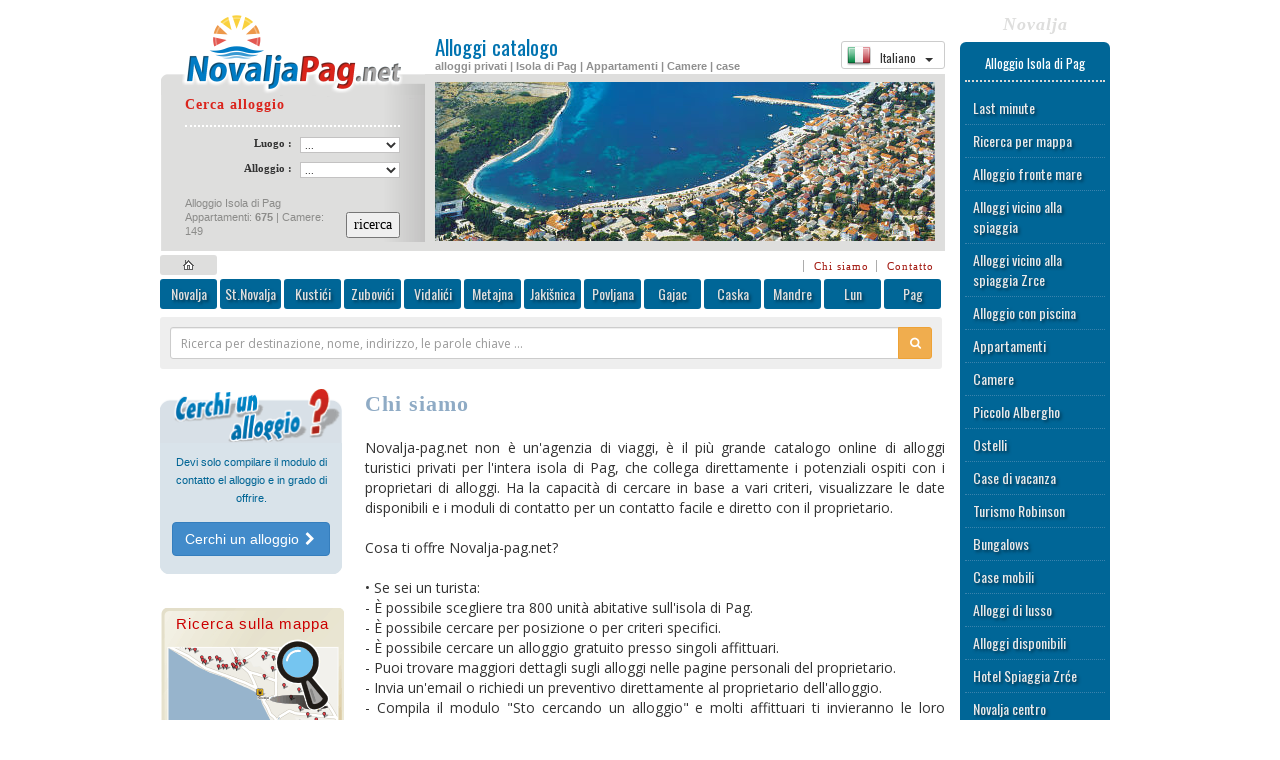

--- FILE ---
content_type: text/html
request_url: http://novalja-pag.net/it/chisiamo.html
body_size: 60207
content:
<!DOCTYPE html>
<html lang="it"><head>
<base href="http://novalja-pag.net">

<meta charset="Windows-1250">

<meta name="verify-v1" content="7odan6VPAJLGzZ6lOu4lVzUBdU1qcHSDQNEKgAUFjOg=" />

<link rel="apple-touch-icon-precomposed" href="http://novalja-pag.net/images/iconlogo1.png" />

<link rel="apple-touch-icon" sizes="57x57" href="http://novalja-pag.net/favicons/apple-touch-icon-57x57.png?v=m2PNzlb4g0">
<link rel="apple-touch-icon" sizes="60x60" href="http://novalja-pag.net/favicons/apple-touch-icon-60x60.png?v=m2PNzlb4g0">
<link rel="apple-touch-icon" sizes="72x72" href="http://novalja-pag.net/favicons/apple-touch-icon-72x72.png?v=m2PNzlb4g0">
<link rel="apple-touch-icon" sizes="76x76" href="http://novalja-pag.net/favicons/apple-touch-icon-76x76.png?v=m2PNzlb4g0">
<link rel="apple-touch-icon" sizes="114x114" href="http://novalja-pag.net/favicons/apple-touch-icon-114x114.png?v=m2PNzlb4g0">
<link rel="apple-touch-icon" sizes="120x120" href="http://novalja-pag.net/favicons/apple-touch-icon-120x120.png?v=m2PNzlb4g0">
<link rel="apple-touch-icon" sizes="144x144" href="http://novalja-pag.net/favicons/apple-touch-icon-144x144.png?v=m2PNzlb4g0">
<link rel="apple-touch-icon" sizes="152x152" href="http://novalja-pag.net/favicons/apple-touch-icon-152x152.png?v=m2PNzlb4g0">
<link rel="apple-touch-icon" sizes="180x180" href="http://novalja-pag.net/favicons/apple-touch-icon-180x180.png?v=m2PNzlb4g0">
<link rel="icon" type="image/png" href="http://novalja-pag.net/favicons/favicon-32x32.png?v=m2PNzlb4g0" sizes="32x32">
<link rel="icon" type="image/png" href="http://novalja-pag.net/favicons/favicon-194x194.png?v=m2PNzlb4g0" sizes="194x194">
<link rel="icon" type="image/png" href="http://novalja-pag.net/favicons/favicon-96x96.png?v=m2PNzlb4g0" sizes="96x96">
<link rel="icon" type="image/png" href="http://novalja-pag.net/favicons/android-chrome-192x192.png?v=m2PNzlb4g0" sizes="192x192">
<link rel="icon" type="image/png" href="http://novalja-pag.net/favicons/favicon-16x16.png?v=m2PNzlb4g0" sizes="16x16">
<link rel="manifest" href="http://novalja-pag.net/favicons/manifest.json?v=m2PNzlb4g0">
<link rel="shortcut icon" href="http://novalja-pag.net/favicons/favicon.ico?v=m2PNzlb4g0">
<meta name="msapplication-TileColor" content="#ffc40d">
<meta name="msapplication-TileImage" content="http://novalja-pag.net/favicons/mstile-144x144.png?v=m2PNzlb4g0">
<meta name="msapplication-config" content="http://novalja-pag.net/favicons/browserconfig.xml?v=m2PNzlb4g0">
<meta name="theme-color" content="#ffffff">




<meta property="og:image" content="http://novalja-pag.net/images/fblogo.jpg" />
<meta property="og:title" content="Accommodation Novalja, Zrce, Island Pag" />
<meta property="og:description" content="Direct booking with owners | Best prices | Hotels, apartments, villas, rooms" />
<meta property="og:url" content="http://novalja-pag.net/" />
<meta property="article:author" content="Accommodation Novalja"/>




<title>L offerta completa di alloggi privati sull isola di Pag | L offerta completa di alloggi privati sull isola di Pag</title>
<meta name="keywords" content=" Isola di Pag, Appartamenti, Isola di Pag, Hotel Isola di Pag,Isola di Pag  Pag, Apartments, Isola di Pag, Pag, pag, novalja, Croazia, alloggi privati, Novalja, Zrce, Spiaggia Zrce Isola di Pag, Metajna, Jakišnica, Zubovići, Povljana, Kustići, Vidalići, Lun, Zrce, zrce">
<meta name="description" lang="it" content="L offerta completa di alloggi privati sull isola di Pag | Il piu grande alloggi privati sull isola di Pag (camere e appartamenti, ville, pensioni, alberghi). Prenota direttamente con il proprietario della struttura.">
<meta name="robots" content="index,follow">
<meta name="Googlebot" content="all">

<script src="http://ajax.googleapis.com/ajax/libs/jquery/1/jquery.min.js"></script>

<link href="http://novalja-pag.net/js/fancybox/jquery.fancybox.min.css" rel="stylesheet">

<link href="http://novalja-pag.net/css/bootstrap.min.css" rel="stylesheet">

<link href="style.css" rel="stylesheet" type="text/css">

<link rel="stylesheet" href="http://novalja-pag.net/fonts/fontello/css/fontello.css"> <!-- extra icons font -->
<link rel="stylesheet" href="http://novalja-pag.net/fonts/font-awesome.css"> <!-- extra icons font -->

<script src="http://novalja-pag.net/js/lazysizes.min.js" ></script>


<script src="http://novalja-pag.net/js/fancybox/jquery.fancybox.min.js"></script>

<link href="http://fonts.googleapis.com/css?family=Oswald:400,300|Open+Sans|Berkshire+Swash&subset=latin,latin-ext" rel="stylesheet" >

<style>
.lazyload,
.lazyloading { opacity: 0; }
.lazyloaded { opacity: 1; transition: opacity 500ms; }
</style>



<script src="http://novalja-pag.net/js/datepicker/datepicker.min.js"></script>
<link href="http://novalja-pag.net/js/datepicker/datepicker.min.css" rel="stylesheet">
<script type="text/javascript">
$(document).ready(function() {
	$(".datepicker").datepicker({		
	autoClose: true,
    dateFormat: "dd.mm.yyyy",
    days: ["Sunday", "Monday", "Tuesday", "Wednesday", "Thursday", "Friday", "Saturday", "Sunday"],
    daysShort: ["Sun", "Mon", "Tue", "Wed", "Thu", "Fri", "Sat", "Sun"],
    daysMin: ["Do", "Lu", "Ma", "Me", "Gi", "Ve", "Sa"],
    months: ["Gennaio", "Febbraio", "Marzo", "Aprile", "Maggio", "Giugno", "Luglio", "Agosto", "Settembre", "Ottobre", "Novembre", "Dicembre"],
    monthsShort: ["Gen", "Feb", "Mar", "Apr", "Mag", "Giu", "Lug", "Ago", "Set", "Ott", "Nov", "Dic"],
    showMonthAfterYear: false,
    viewStart: 0,
    weekStart: 1 
	});	
	
	//$(function(){
    //$(".datepicker").datepicker();
    //$("#date1").on("change", function(){
    //$("#date2").datepicker('update',new Date(2017,1,14));
    //});	
	//});  
		 	
});
</script>


 
                
                <!--
                <script language="JavaScript" type="text/JavaScript">
				function Langchange_hr() { $.get("http://www.novalja-pag.net/langchange.php?lang=hr"); return true; }
				function Langchange_en() { $.get("http://www.novalja-pag.net/langchange.php?lang=en"); return true; }
				function Langchange_de() { $.get("http://www.novalja-pag.net/langchange.php?lang=de"); return true; }
				function Langchange_it() { $.get("http://www.novalja-pag.net/langchange.php?lang=it"); return true; }
				function Langchange_sl() { $.get("http://www.novalja-pag.net/langchange.php?lang=sl"); return true; }
				function Langchange_cz() { $.get("http://www.novalja-pag.net/langchange.php?lang=cz"); return true; }
				</script>            
				-->

<script src="https://www.google.com/recaptcha/api.js" async defer></script>



<script type="text/javascript">


// ======================================================== Fancybox config


	$(document).ready(function() {
	
	$("a[href$='.jpg'],a[href$='.jpeg'],a[href$='.png'],a[href$='.gif']").attr('data-fancybox', 'images');

	$("[data-fancybox]").fancybox({
		// Options will go here
	});

	});


// ====================================================== SlideToggle script


	$(document).ready(function() {
	$('a.slidetoggle').click(function(){ 	
							$(".content:visible").not($(this).parent("div").nextAll("div.content:first")).animate({ // Prvo gasi ostale osim odabranog
    						height:  'toggle', 
    						opacity: 'toggle' 
							}, 300); 							
							
	$(this).parent("div").nextAll("div.content:first").animate({ // Pali odabrani
    						height:  'toggle' 
							}, 300); 
	return false; }); 
	});	
			

// ====================================================== Loading on scroll script


		var loading = false;
		$(window).scroll(function(){
    	if(!loading && $(window).scrollTop() == $(document).height() - $(window).height() )    {
        loading = true;
		$('div#loadmoreajaxloader').show();
		var  formData = "lastid=" + $(".item:last").attr("id") + "&data=" + $("#postswrapper").attr("data") + "&keyword=" + $("#postswrapper").attr("keyword") + "&lang=it";
        $.ajax({
        url: "loadmore.php",
		type: "POST",
    	data : formData,
        success: function(html) {
            if(html) {
                $("#postswrapper").append(html);
                $('div#loadmoreajaxloader').hide();
				loading = false;
            }else            {
                $('div#loadmoreajaxloader').html(
				'');
            }
        }
      });
    }
  });
		
</script>



<style type="text/css">
.slidetoggle { cursor:pointer; display:inline-block; }

.fancybox-slide--iframe .fancybox-content {
	width  : 800px;
	height : 600px;
	max-width  : 80%;
	max-height : 80%;
	margin: 0;
}
</style>
<link href="css/effects_new.css" rel="stylesheet" >



<meta name="viewport" content="width=device-width, initial-scale=1.0, maximum-scale=1.0">

<style>

	a:hover a:active { text-decoration:none; }
 	#container 	{ width: 960px;  display: block;  margin-left: auto;  margin-right: auto; margin-top:15px  }
 	#header		{ width:785px; }
 	#leftcol		{ width:205px; }
 	#centarcol		{ width:580px; }
 	#rightcol		{ width:150px; margin-left:15px; margin-top:20px; }
 	#mobile		{ display:none; }

	.mytable td 	{ padding: 5px; }
	.mytable th 	{ padding: 5px; }
	.mytable table 	{ border-collapse: collapse; border-spacing: 0; }
	
	a.fbshare:hover {text-decoration:none;}  


@media (max-width: 600px) {	
		
	#container 	{ width: 600px; margin:0;  }
	
	#header, #leftcol, #centarcol, #rightcol, #footer { display:none; }	
	
	#mobile { display: block; }
	
	*{-webkit-box-sizing:border-box;-moz-box-sizing:border-box;box-sizing:border-box}
  	*:before,*:after{-webkit-box-sizing:border-box;-moz-box-sizing:border-box;box-sizing:border-box}	
	
	.botshadow {
  	background-color: #fff;
  	text-align: center;  
  	position: relative;  
  	overflow: hidden;
	}

	.botshadow:after {
	content: '';
	position: absolute;
	top: 0;
	left: 0;
	width: 100%;
	height: 100%;
	background-image: url(images/trans4.png);
	background-repeat: repeat-x;
	background-position: left bottom;
	overflow: hidden;
	}
	
	#mobile a:link,a:visited,a:hover,a:active {
    text-decoration: none;
	}
	
	.select-style {
    border: 1px solid #ccc;
    width: 160px;
    border-radius: 3px;
    overflow: hidden;
    background: #fafafa url("images/icon-select.png") no-repeat 90% 50%;
	padding:7px;
	font-family:'Open Sans', Verdana, Geneva, sans-serif;
	cursor: pointer;
	}

	.select-style select {
    padding: 5px 8px;
	margin-left:-7px;
    width: 100%;
    border: none;
    box-shadow: none;
    background: transparent;
    background-image: none;
    -webkit-appearance: none;
	}

	.select-style select:focus {
    outline: none;
	}	
	
	.inner-shadow3 {	
	-moz-box-shadow:    inset  0  8px 8px -8px #888, 
                        inset  0 -8px 8px -8px #888;
    -webkit-box-shadow: inset  0  8px 8px -8px #888, 
                        inset  0 -8px 8px -8px #888;
     box-shadow:        inset  0  8px 8px -8px #888, 
                        inset  0 -8px 8px -8px #888;	
	}

	.inner-shadow4 {	
	-moz-box-shadow:    inset  0  9px 9px -8px #444;                        
    -webkit-box-shadow: inset  0  9px 9px -8px #444;                         
     box-shadow:        inset  0  9px 9px -8px #444; 
    }	

	.iframe-rwd  {
	position: relative;
	padding-bottom: 150px;
	padding-top: 30px;
	height: 0;
	overflow: hidden;
	margin:16px;
	margin-left:0;
	margin-right:0;
	}
	
	.iframe-rwd iframe {
	position: absolute;
	top: 0;
	left: 0;
	width: 100%;
	height: 100%;
	}
	
	.imgsel {
		width:94%;
		height:auto;		
	}		
	}
	
@media (orientation: landscape) {
		
	.imgsel {
		width:276px;
		height:auto;		
	}		
	}
	
	.gallery-frame1 {
	display: block;
	margin-top: 0px;
	margin-right: 0px;
	margin-bottom: 0px;
	margin-left: 0px;
	padding-top: 0px;
	padding-right: 0px;
	padding-bottom: 10px;
	padding-left: 0px;
	border: 0px solid #D7E0B6;
	background-image: url(../images/trans2.png);
}
.gallery-frame2 {
	border: 0px solid #F3E2D6;
	background-image: url(../images/loading5.gif);
	background-position: center center;
	background-repeat: no-repeat;
	margin-top: 10px;
	margin-right: 0px;
	margin-bottom: 0px;
	margin-left: 0px;
	background-color: #FFF;
}
.gallery-frame3 {	
	cursor: pointer;
	border-top-width: 0px;
	border-right-width: 0px;
	border-bottom-width: 0px;
	border-left-width: 0px;
	border-top-style: solid;
	border-right-style: solid;
	border-bottom-style: solid;
	border-left-style: solid;
}
.gallery-link {	
border: 0px solid #FFF;
}

.gallery-tekst {
	font-family: Verdana, Geneva, sans-serif;
	font-size: 11px;
	color: #666;
	display: block;
	margin-top: 0px;
	margin-right: 11px;
	margin-bottom: 0px;
	margin-left: 11px;
	background-color: #E8E8E8;
}

.resp-sharing-button__link,
.resp-sharing-button__icon {
  display: inline-block
}

.resp-sharing-button__link { 
  color: #fff;
  margin: 0.4em
}

.resp-sharing-button {
	-webkit-border-radius: 1.1em;
    -moz-border-radius: 1.1em;
    border-radius: 1.1em;
	position:relative; 
  transition: 25ms ease-out;
  padding: 0.4em 0.62em;
  font-family: Helvetica Neue,Helvetica,Arial,sans-serif
}

.resp-sharing-button__icon svg {
  width: 1em;
  height: 1em;
  margin-right: 0.4em;
  vertical-align: top
}

.resp-sharing-button--small svg {
  margin: 0;
  vertical-align: middle
}

/* Non solid icons get a stroke */
.resp-sharing-button__icon {
  stroke: #fff;
  fill: none
}

/* Solid icons get a fill */
.resp-sharing-button__icon--solid,
.resp-sharing-button__icon--solidcircle {
  fill: #fff;
  stroke: none
}

.resp-sharing-button--twitter {
  background-color: #55acee
}

.resp-sharing-button--twitter:hover {
  background-color: #2795e9
}

.resp-sharing-button--facebook {
  background-color: #3b5998
}

.resp-sharing-button--facebook:hover {
  background-color: #2d4373  
}

.resp-sharing-button--google {
  background-color: #dd4b39
}

.resp-sharing-button--google:hover {
  background-color: #c23321
}

.resp-sharing-button--email {
  background-color: #777
}

.resp-sharing-button--email:hover {
  background-color: #5e5e5e
}

.resp-sharing-button--whatsapp {
  background-color: #25D366
}

.resp-sharing-button--whatsapp:hover {
  background-color: #1da851
}

.resp-sharing-button--viber {
	background-color: #7B519D
}

.resp-sharing-button--viber:hover {
	background-color: #583971
}

.resp-sharing-button--facebook {
  background-color: #3b5998;
  border-color: #3b5998;  
}

.resp-sharing-button--facebook:hover,
.resp-sharing-button--facebook:active {
	background-color: #2d4373;
	border-color: #2d4373;
	color: #fff;   
}

.resp-sharing-button--twitter {
  background-color: #55acee;
  border-color: #55acee;
}

.resp-sharing-button--twitter:hover,
.resp-sharing-button--twitter:active {
  background-color: #2795e9;
  border-color: #2795e9;
  color: #fff; 
}

.resp-sharing-button--google {
  background-color: #dd4b39;
  border-color: #dd4b39;
}

.resp-sharing-button--google:hover,
.resp-sharing-button--google:active {
  background-color: #c23321;
  border-color: #c23321;
  color: #fff; 
}

.resp-sharing-button--email {
  background-color: #777777;
  border-color: #777777;
}

.resp-sharing-button--email:hover,
.resp-sharing-button--email:active {
  background-color: #5e5e5e;
  border-color: #5e5e5e;
  color: #fff; 
}

.sharing-nr {
	font-size: 11px;
	display: inline-block;
	position: relative;
	background-color: #FC0;
	color: #333;
	-webkit-border-radius: 1em;
	-moz-border-radius: 1em;
	border-radius: 1em;
	position: absolute;
	bottom: -4px;
	line-height: 15px;
	font-weight: bold;
	padding-top: 2px;
	padding-right: 4px;
	padding-bottom: 2px;
	padding-left: 4px;
	left: 60%;
	min-width:11px;
	text-align:center;
}

.loading2 {
	background-image: url(../images/loading5.gif);
	background-repeat: no-repeat;
	background-position: center 20%;
}

</style>

<style type="text/css">
	
	#loader-wrapper {
    position: fixed;
    top: 0;
    left: 0;
    width: 100%;
    height: 100%;
    z-index: 1000;
	display:none;	
	background: rgba(0,0,0,0.5);
	
	}
	#loader {
    display: block;
    position: relative;
    left: 50%;
    top: 50%;
    width: 150px;
    height: 150px;
    margin: -75px 0 0 -75px;
    border-radius: 50%;
    border: 3px solid transparent;
    border-top-color: #3498db;

    -webkit-animation: spin 2s linear infinite; /* Chrome, Opera 15+, Safari 5+ */
    animation: spin 2s linear infinite; /* Chrome, Firefox 16+, IE 10+, Opera */
	}

    #loader:before {
        content: "";
        position: absolute;
        top: 5px;
        left: 5px;
        right: 5px;
        bottom: 5px;
        border-radius: 50%;
        border: 3px solid transparent;
        border-top-color: #e74c3c;

        -webkit-animation: spin 3s linear infinite; /* Chrome, Opera 15+, Safari 5+ */
        animation: spin 3s linear infinite; /* Chrome, Firefox 16+, IE 10+, Opera */
    }

    #loader:after {
        content: "";
        position: absolute;
        top: 15px;
        left: 15px;
        right: 15px;
        bottom: 15px;
        border-radius: 50%;
        border: 3px solid transparent;
        border-top-color: #f9c922;

        -webkit-animation: spin 1.5s linear infinite; /* Chrome, Opera 15+, Safari 5+ */
          animation: spin 1.5s linear infinite; /* Chrome, Firefox 16+, IE 10+, Opera */
    }

    @-webkit-keyframes spin {
        0%   { 
            -webkit-transform: rotate(0deg);  /* Chrome, Opera 15+, Safari 3.1+ */
            -ms-transform: rotate(0deg);  /* IE 9 */
            transform: rotate(0deg);  /* Firefox 16+, IE 10+, Opera */
        }
        100% {
            -webkit-transform: rotate(360deg);  /* Chrome, Opera 15+, Safari 3.1+ */
            -ms-transform: rotate(360deg);  /* IE 9 */
            transform: rotate(360deg);  /* Firefox 16+, IE 10+, Opera */
        }
    }
    @keyframes spin {
        0%   { 
            -webkit-transform: rotate(0deg);  /* Chrome, Opera 15+, Safari 3.1+ */
            -ms-transform: rotate(0deg);  /* IE 9 */
            transform: rotate(0deg);  /* Firefox 16+, IE 10+, Opera */
        }
        100% {
            -webkit-transform: rotate(360deg);  /* Chrome, Opera 15+, Safari 3.1+ */
            -ms-transform: rotate(360deg);  /* IE 9 */
            transform: rotate(360deg);  /* Firefox 16+, IE 10+, Opera */
        }
    }
	</style>
    
    
    <!--  Spiner animation    -->
        
	<script type="text/javascript">
   	$(document).ready(function(){ 
 	$(".spin").click(function() { 
    $("#loader-wrapper").fadeIn("slow");
	}); });   
	</script>
    
    <!--  Google analitycs    -->
    
	<script>
  	(function(i,s,o,g,r,a,m){i['GoogleAnalyticsObject']=r;i[r]=i[r]||function(){
  	(i[r].q=i[r].q||[]).push(arguments)},i[r].l=1*new Date();a=s.createElement(o),
  	m=s.getElementsByTagName(o)[0];a.async=1;a.src=g;m.parentNode.insertBefore(a,m)
  	})(window,document,'script','//www.google-analytics.com/analytics.js','ga');  
  	ga('create', 'UA-1153749-1', 'auto');
  	ga('send', 'pageview');  
	</script>

	<!-- Google tag (gtag.js) -->
	<script async src="https://www.googletagmanager.com/gtag/js?id=G-TJHPX1C126"></script>
	<script>
  	window.dataLayer = window.dataLayer || [];
  	function gtag(){dataLayer.push(arguments);}
  	gtag('js', new Date());
  	gtag('config', 'G-TJHPX1C126');
	</script>
    
    <!--  Dodosmail check if JS enabled    -->
    
    <script type="text/javascript"> document.cookie = 'jstest=true'; </script>

</head>
<body>

<a rel="nofollow" style="display:none;" href="https://www.novalja-pag.net/blackhole/">Do NOT follow this link or you will be banned from the site!</a>

<div id="container">
 
			<div id="loader-wrapper">
			<div id="loader"></div>
			</div>

<div id="header" class="left">



<table width="738" border="0" align="center" cellpadding="0" cellspacing="0"><tr>
        <td width="265" height="80"><a href="it/index.html"><img src="images/logo.novalja-pag.net.png" alt="L offerta completa di alloggi privati sull isola di Pag" width="264" height="80" vspace="0" border="0"></a></td>
        <td width="10" rowspan="2" background="bg3.gif"><img src="magic-dot.gif" width="10" height="10" alt="L offerta completa di alloggi privati sull isola di Pag"></td>
        <td width="509" rowspan="2" valign="top" background="bg3.gif"><table width="100%" height="60"  border="0" cellpadding="0" cellspacing="0"><tr><td width="510" valign="top">              
              <img src="magic-dot.gif" width="510" height="5"><br>              
              <table width="100%"  border="0" cellspacing="0" cellpadding="0">
              <tr>
                <td width="75%" valign="top"><h1 class="tekst1" style="padding-bottom:3px">Alloggi catalogo</h1>
                <h2 class="tekst2" style="padding-top:0px"> alloggi privati | Isola di Pag | Appartamenti | Camere | case <img src="magic-dot.gif" width="10" height="15"></h2></td>
                
                <td width="25%" height="40" align="right" valign="">
                
  <div class="btn-group dropdown" align="left">
  <button type="button" class="btn btn-default dropdown-toggle btn-xs" style=" font-family: Oswald, Arial, Helvetica, sans-serif" data-toggle="dropdown">
  <span><img src="images/flags/it1.png" width="24" height="24" style="vertical-align:bottom"> &nbsp; Italiano</span> &nbsp; <span class="caret"></span> &nbsp;
  </button>
  <ul class="dropdown-menu" role="menu" style=" font-family: Oswald, Arial, Helvetica, sans-serif; font-size:12px; ">
    <li><a href="/hr/index.html" class="spin" > <!-- onclick="return Langchange_hr();"-->
    <img src="images/flags/hr1.png" width="24" height="24" style=" margin-right:15px;">Hrvatski</a></li>
    <li><a href="/en/index.html" class="spin" >
    <img src="images/flags/en1.png" width="24" height="24" style=" margin-right:15px;">English</a></li>
    <li><a href="/de/index.html" class="spin" >
    <img src="images/flags/de1.png" width="24" height="24" style=" margin-right:15px;">Deutsch</a></li>
    <li><a href="/it/index.html" class="spin" >
    <img src="images/flags/it1.png" width="24" height="24" style=" margin-right:15px;">Italiano</a></li>
    <li><a href="/sl/index.html" class="spin" >
    <img src="images/flags/sl1.png" width="24" height="24" style=" margin-right:15px;">Slovenščina</a></li>  
    <li><a href="/cz/index.html" class="spin" >
    <img src="images/flags/cz1.png" width="24" height="24" style=" margin-right:15px;">Čeština</a></li>    
  </ul>
  </div>
                
                
                </td>
              </tr></table></td></tr></table><img src="pic2.jpg" alt="L offerta completa di alloggi privati sull isola di Pag"  width="500" height="159" vspace="7"></td></tr><tr><td width="265" height="156" valign="top" background="bg1.gif">
          <table width="90%" height="156"  border="0" align="center" cellpadding="0" cellspacing="0">
          <tr><td valign="top"><form method="POST" action="http://novalja-pag.net/it/index.html" enctype="multipart/form-data" style="display:inline"><table width="91%"  border="0" align="center" cellpadding="0" cellspacing="0">
                               <tr>
                                 <td height="29" valign="top" class="tekst4">
                                   <div align="left"><span class="tekst5">Cerca alloggio</span> <img src="magic-dot.gif" width="14" height="21">
                                   <img src="magic-dot.gif" width="100%" height="1" vspace="5" class="dotedline5"></div>
                                 </td>
                               </tr>
                    </table>
                             <table width="91%"  border="0" align="center" cellpadding="0" cellspacing="0">
                                <tr>
                                  <td width="54%" class="tekst4"><div align="right">Luogo :<img src="magic-dot.gif" width="8" height="25" align="absmiddle"> </div></td>
                                  <td width="46%">
                                    <div align="right">
                                        <select name="mjesto" size="1" class="form1">
                                          <option value="Svejedno">...</option>
                                          <option>Novalja</option>
                                          <option>Stara Novalja</option>
                                          <option>Metajna</option>
                                          <option value="Kustici" >Kustići</option>
                                          <option value="Vidalici">Vidalići</option>
                                          <option value="Zubovici" >Zubovići</option>
                                          <option value="Jakisnica" >Jakišnica</option>
										  <option value="Potocnica" >Potočnica</option>
                                          <option>Povljana</option>
                                          <option>Pag</option>
                                          <option>Mandre</option>
                                          <option>Gajac</option>
                                          <option>Caska</option>
										  <option>Lun</option>
                                           
                                        </select>
                                    </div></td>
                                </tr>
                    </table>
                             <table width="91%"  border="0" align="center" cellpadding="0" cellspacing="0">
                               <tr>
                                 <td width="54%" class="tekst4"><div align="right">Alloggio :<img src="magic-dot.gif" width="8" height="25" align="absmiddle"> </div></td>
                                 <td width="46%">
								   <div align="right">
								     <input type="hidden" name="lang" value="it" >
                                       <select name="tip" size="1" class="form1">
                                           <option value="Svejedno">...</option>
                                           <option value="Apartmani">Appartamenti</option>
                                           <option value="Sobe">Camere</option>
										   <option value="Obiteljski hotel">Piccolo Albergho</option>
                                     </select>
                                 </div></td></tr>
                    </table>
                             <div align="right">
                               <table width="91%"  border="0" align="center" cellpadding="0" cellspacing="0">
                                 <tr>
                                   <td width="71%" height="40" valign="bottom" class="tekst4"> <div align="left" class="tekst6"><br>
                                   Alloggio Isola di Pag<br> 
                                   Appartamenti: <strong>675</strong> | Camere: 149 <strong> </strong></div></td><td width="29%" valign="bottom">                                     <div align="right">
                                     <input  name="traziform" type="submit" class="textform spin"  value="ricerca">
                                   </div></td>
                                 </tr>
                               </table>
                    </div>
			</form>
			
			</td>
          </tr>
        </table></td>
      </tr>
    </table>
    <div class="" align="right" style="margin-top:4px; margin-bottom:4px; padding-right:8px;">
    <a href="/it/index.html" title="Home |  Novalja" class="mainmenuhome rounded3 spin"></a>
	  	  <a href="/it/chisiamo.html" class="smallmenu">Chi siamo</a>
	  <a href="/it/contatto.html" class="smallmenu">Contatto</a>
	  </div>	       
      
	  <div class="mainmenu rounded3">	  
	  <a href="/it/novalja.html" title="Appartamenti Novalja" class="mainmenulink rounded3 mainmenu-shadow spin">Novalja</a>
	  <a href="/it/staranovalja.html" title="Appartamenti Stara Novalja" class="mainmenulink rounded3 mainmenu-shadow spin" style="width:61px">St.Novalja</a>
	  <a href="/it/kustici.html" title="Appartamenti Kustići" class="mainmenulink rounded3 mainmenu-shadow spin">Kustići</a>
	  <a href="/it/zubovici.html" title="Appartamenti Zubovići" class="mainmenulink rounded3 mainmenu-shadow spin">Zubovići</a>
	  <a href="/it/vidalici.html" title="Appartamenti Vidalići" class="mainmenulink rounded3 mainmenu-shadow spin">Vidalići</a>
	  <a href="/it/metajna.html" title="Appartamenti Metajna" class="mainmenulink rounded3 mainmenu-shadow spin">Metajna</a>
	  <a href="/it/jakisnica.html" title="Appartamenti Jakišnica" class="mainmenulink rounded3 mainmenu-shadow spin">Jakišnica</a>
	  <a href="/it/povljana.html" title="Appartamenti Povljana"class="mainmenulink rounded3 mainmenu-shadow spin">Povljana</a>	  
	  <a href="/it/gajac.html" title="Appartamenti Gajac" class="mainmenulink rounded3 mainmenu-shadow spin">Gajac</a>
	  <a href="/it/caska.html" title="Appartamenti Caska" class="mainmenulink rounded3 mainmenu-shadow spin">Caska</a>
	  <a href="/it/mandre.html" title="Appartamenti Mandre" class="mainmenulink rounded3 mainmenu-shadow spin">Mandre</a>
	  <a href="/it/lun.html" title="Appartamenti Lun" class="mainmenulink rounded3 mainmenu-shadow spin">Lun</a>
      <a href="/it/pag.html" title="Appartamenti Pag" class="mainmenulink rounded3 mainmenu-shadow spin" style="margin-right:0">Pag</a>      
	  <div class="clear"></div>  
      
   
   </div>
   
   <div class="block rounded3" style="background-color:#eee; padding:10px; font-family:Open Sans; color: #fff; margin-top:8px; margin-bottom:0px; margin-right:3px;">
    <form  role="search" style="padding:0px" action="http://novalja-pag.net/it/index.html" method="POST" name="pretraga1" id="pretraga1" >    
        <div class="input-group input-group-sm" >
          <input name="pretraga" type="text" class="form-control" style="font-family:Open Sans; padding:0; padding-left:10px; height:30px" placeholder="Ricerca per destinazione, nome, indirizzo, le parole chiave ..." value="">
          <span class="input-group-btn"><button type="submit" class="btn btn-warning" id="Pretraga" style="height:32px"><i class="fa fa-search"></i></button></span>          
        </div> 
      <input name="lang" type="hidden" value="it" >                
   </form>
   </div>
	   
<br>









<div id="leftcol" class="left">

		 
              <img src="trazim-it.gif" alt="alloggi privati Isola di Pag" width="182" >
              <div align="center" style="background-color:#D9E3EA; width:162px; padding:10px; margin:0;"> 
              <p class="tekst7" style="height:auto; display:block">Devi solo compilare il modulo di contatto el alloggio e in grado di offrire.</p>
              <a href="/it/form1.html" class="btn btn-primary spin" style="margin-top:15px; white-space: normal; max-width:135px; ">Cerchi un alloggio <i class="fa fa-chevron-right"></i></a>              
              <br>               
              </div>
              <img src="down.gif" width="182" height="8" style="display:block;">                               
                    
              <br>
              <table width="184" border="0" cellpadding="0" cellspacing="8" class="mapatrazi"  style="border-collapse: separate; border-spacing: 8px; ">
                <tr>
                  <td height="158" align="center" valign="top" style="padding-top:10px">Ricerca sulla mappa<br>
                  <a href="/it/mappa/index.html" class="spin"><img src="magic-dot.gif" alt='Ricerca per mappa - Isola di Pag' width="166" height="120" border="0"></a></td>
                </tr>
              </table>
              <br>
              <a href="http://www.map.novalja.info" target="_blank">
              <img src="images/touristmap.gif" alt="Interactive tourist map" width="182" height="65" border="0"><br>
              </a>
              <br>
              
              <table width="182" border="0" cellpadding="5" cellspacing="0">
                <tr>
                  <td height="28" align="center" valign="middle" class="tekstnaslovm"><div align="center">Isola di Pag</div></td>
                </tr>
                <tr>
                  <td align="center" valign="top"><table width="100%" height="64"  border="0" cellpadding="0" cellspacing="5" style="border-collapse: separate; border-spacing: 5px;">
                      <tr>
                        <td height="22" valign="top" class="dotedline2">
						  <div align="left">
						  <a href="/it/novalja.html" title="Novalja Appartamenti" class="dest1 spin" ><strong>Novalja</strong> (73/443)</a>       
					      </div></td>
                      </tr>
                      <tr>
                        <td height="22" valign="top" class="dotedline2"><div align="left"><a href="/it/staranovalja.html" title=" Stara Novalja Appartamenti" class="dest1 spin" ><strong>St. Novalja</strong> (19/72)</a> </div></td>
                      </tr>
                      <tr>
                        <td height="22" valign="top" class="dotedline2"><div align="left"><a href="/it/kustici.html"  title=" Kustići Appartamenti" class="dest1 spin" ><strong>Kustići</strong> (9/)</a> </div></td>
                      </tr>
                      <tr>
                        <td height="22" valign="top" class="dotedline2"><div align="left"><a href="/it/zubovici.html"  title=" Zubovići Appartamenti" class="dest1 spin" ><strong>Zubovići</strong> (8/74)</a> </div></td>
                      </tr>
                      <tr>
                        <td height="22" valign="top" class="dotedline2"><div align="left"><a href="/it/vidalici.html" title=" Vidalići Appartamenti" class="dest1 spin" ><strong>Vidalići</strong> (7/47)</a> </div></td>
                      </tr>
                      <tr>
                        <td height="22" valign="top" class="dotedline2"><div align="left"><a href="/it/metajna.html"title=" Metajna Appartamenti" class="dest1 spin" ><strong>Metajna</strong> (5/30)</a> </div></td>
                      </tr>
                      <tr>
                        <td height="22" valign="top" class="dotedline2"><div align="left"><a href="/it/jakisnica.html" title=" Jakišnica Appartamenti" class="dest1 spin" ><strong>Jakišnica</strong> (5/30)</a> </div></td>
                      </tr>
					  <tr>
                        <td height="22" valign="top" class="dotedline2"><div align="left"><a href="/it/potocnica.html" title=" Potočnica Appartamenti" class="dest1 spin" ><strong>Potočnica</strong> (/)</a> </div></td>
                      </tr>
                      <tr>
                        <td height="22" valign="top" class="dotedline2"><div align="left"><a href="/it/povljana.html" title=" Povljana Appartamenti" class="dest1 spin" ><strong>Povljana</strong> (/)</a> </div></td>
                      </tr>
                      <tr>
                        <td height="22" valign="top" class="dotedline2"><div align="left"><a href="/it/pag.html" title=" Pag Appartamenti" class="dest1 spin" ><strong>Pag</strong> (/)</a> </div></td>
                      </tr>
                      <tr>
                        <td height="22" valign="top" class="dotedline2"><div align="left"><a href="/it/gajac.html" title=" Gajac Appartamenti" class="dest1 spin" ><strong>Gajac</strong> (2/15)</a> </div></td>
                      </tr>
                      <tr>
                        <td height="22" valign="top" class="dotedline2"><div align="left"><a href="/it/caska.html" title=" Caska Appartamenti" class="dest1 spin" ><strong>Caska</strong> (3/24)</a> </div></td>
                      </tr>
                      <tr>
                        <td height="22" valign="top" class="dotedline2"><div align="left"><a href="/it/mandre.html" title=" Mandre Appartamenti" class="dest1 spin" ><strong>Mandre</strong> (1/3) </a> </div></td>
                      </tr>
                      <tr>
                        <td height="22" valign="top" class="dotedline2"><div align="left"><a href="/it/lun.html" title=" Lun Appartamenti" class="dest1 spin" ><strong>Lun</strong> (9/30) </a> </div></td>
                      </tr>                      
                  </table></td>
                </tr>
              </table>
			  

			  
</div>








<div id="centarcol" class="left">

		





		  
		  	
	<table width="580" height="116"  border="0" cellpadding="0" cellspacing="10">
                <tr>
                  <td height="0" valign="top"><div align="left"></div>                    
                  <div align="left">
                    <p class="tekstnaslovm">Chi siamo</p><br>
                    <p align="justify">Novalja-pag.net non &#232; un'agenzia di viaggi, &#232; il pi&#249; grande catalogo online di alloggi turistici privati &#8203;&#8203;per l'intera isola di Pag, che collega direttamente i potenziali ospiti con i proprietari di alloggi. Ha la capacit&#224; di cercare in base a vari criteri, visualizzare le date disponibili e i moduli di contatto per un contatto facile e diretto con il proprietario.<br><br>Cosa ti offre Novalja-pag.net?<br><br>• Se sei un turista:<br>- &#200; possibile scegliere tra 800 unit&#224; abitative sull'isola di Pag.<br>- &#200; possibile cercare per posizione o per criteri specifici.<br>- &#200; possibile cercare un alloggio gratuito presso singoli affittuari.<br>- Puoi trovare maggiori dettagli sugli alloggi nelle pagine personali del proprietario.<br>- Invia un'email o richiedi un preventivo direttamente al proprietario dell'alloggio.<br>- Compila il modulo "Sto cercando un alloggio" e molti affittuari ti invieranno le loro offerte.<br><br>• Se sei un affittuario:<br>Gli affittuari possono pubblicizzare il proprio alloggio, comprese foto, informazioni dettagliate sull'alloggio, informazioni di contatto, disponibilit&#224; e le proprie pagine utente con funzionalit&#224; aggiuntive. I turisti potranno contattarti direttamente via e-mail o attraverso pagine personali ben progettate.</p><br><br>
					
					<a href="/it/contatto.html" class="link1">Contatto</a> 
					<a href="/it/linkexchange.html" class="link1">Scambio Link</a>
					<a href="/it/linkpartner.html" class="link1">Link Partner</a><br>			
					
                  </div></td>
              </tr></table>	
	
			
			


	</div>
    
  <div class="clear"></div> 
    
</div>







<div id="rightcol" class="left" style="margin-top:0" >

			<div align="center" style="margin-bottom:8px">
			<h1 class="tekst1-1">Novalja</h1>
			</div>
        	
        
        
      			<div style="background-color: #006697; padding: 5px; margin-bottom: 10px; color: #FFF; padding-bottom:10px; padding-top:12px" class="rounded6" align="center">             			
						<div class="tekstnaslovd" style="margin-bottom:10px; color:white">Alloggio Isola di Pag</div>        
          				<div align="left">    
                        <a href="/it/last_minute.html" class="linkmenu mainmenu-shadow fader spin">Last minute</a>
						<a href="/it/mappa/index.html" class="linkmenu mainmenu-shadow fader spin">Ricerca per mappa</a>
                        <a href="/it/1/alloggio_fronte_mare.html" class="linkmenu mainmenu-shadow fader spin">Alloggio fronte mare</a>					 
						<a href="/it/4/alloggi_vicino_alla_spiaggia.html" class="linkmenu mainmenu-shadow fader spin">Alloggi vicino alla spiaggia</a>
						<a href="/it/2/alloggi_vicino_alla_spiaggia_zrce.html" class="linkmenu mainmenu-shadow fader spin">Alloggi vicino alla spiaggia Zrce</a>
						<a href="/it/10/alloggio_con_piscina.html" class="linkmenu mainmenu-shadow fader spin">Alloggio con piscina</a>
						<a href="/it/7/appartamenti.html" class="linkmenu mainmenu-shadow fader spin">Appartamenti</a>
						<a href="/it/8/camere.html" class="linkmenu mainmenu-shadow fader spin">Camere</a>
                        <a href="/it/6/piccolo_albergho.html" class="linkmenu mainmenu-shadow fader spin">Piccolo Albergho</a>
						<a href="/it/11/ostelli.html" class="linkmenu mainmenu-shadow fader spin">Ostelli</a>
						<a href="/it/9/case_di_vacanza.html" class="linkmenu mainmenu-shadow fader spin">Case di vacanza</a>
                        <a href="/it/17/turismo_robinson.html" class="linkmenu mainmenu-shadow fader spin">Turismo Robinson</a>
                        <a href="/it/14/bungalows.html" class="linkmenu mainmenu-shadow fader spin">Bungalows</a>
                        <a href="/it/18/case_mobili.html" class="linkmenu mainmenu-shadow fader spin">Case mobili</a>
						<a href="/it/3/alloggi_di_lusso.html" class="linkmenu mainmenu-shadow fader spin">Alloggi di lusso</a>
						<a href="/it/5/alloggi_disponibili.html" class="linkmenu mainmenu-shadow fader spin">Alloggi disponibili</a>	
                        <a href="/it/12/hotel_spiaggia_zrce.html" class="linkmenu mainmenu-shadow fader spin">Hotel Spiaggia Zrće</a>
                        <a href="/it/16/novalja_centro.html" class="linkmenu mainmenu-shadow fader spin">Novalja centro</a>
                        <a href="/it/13/nuova_offerta.html" class="linkmenu mainmenu-shadow fader spin">nuova offerta</a>						
						</div>						
				</div>        
        
        
        
      			<div style="background-color:#F0F0F0; padding:2px; padding-top:8px; padding-bottom:10px; margin-bottom:10px" class="rounded6" align="center">             			
				  <div class="tekstnaslovd" style="margin-bottom:10px;margin-left:10px;margin-right:10px">Le condizioni temporali</div>  			     
			  
              <table width="130"  border="0" align="center" cellpadding="0" cellspacing="0">
                <tr class="greyline">
                  <td width="36%" height="20" class="greyline"><div align="left" class="tekstvrijeme">vento</div></td>
                  <td width="64%" height="20" class="greyline"><div align="right" class="tekstvrijeme"><img src="smjer_E.gif" hspace="2" align="absmiddle">
                          E                          7.5        m/s</div></td>
                </tr>
                <tr class="greyline">
                  <td width="36%" height="20" class="greyline"><div align="left" class="tekstvrijeme">Aria</div></td>
                  <td width="64%" height="20" class="greyline"><div align="right" class="tekstvrijeme">
                      8&deg;C </div></td>
                </tr>
                <tr class="greyline">
                  <td width="36%" height="20" class="greyline"><div align="left" class="tekstvrijeme">Mare</div></td>
                  <td width="64%" height="20" class="greyline"><div align="right"><span class="tekstvrijeme">
                      12&deg;C </span></div></td>
                </tr>
                <tr class="greyline">
                  <td width="36%" height="20" class="greyline"><div align="left" class="tekstvrijeme">Pressione</div></td>
                  <td width="64%" height="20" class="greyline"><div align="right" class="tekstvrijeme">
                      1025        hPa </div></td>
                </tr>
                <tr class="greyline">
                  <td width="50%" height="20"class="greyline"><div align="left" class="tekstvrijeme">umiditá </div></td>
                  <td width="50%" height="20"class="greyline"><div align="right" class="tekstvrijeme">
                     64        % </div></td>
                </tr>
                <tr class="greyline">
                  <td width="36%" height="20" class="greyline"><div align="left" class="tekstvrijeme">Fenomeni</div></td>
                  <td width="64%" height="20" class="greyline"><div align="right" class="tekstvrijeme">
                      nema                  </div></td>
                </tr>
                <tr class="greyline">
                  <td height="20" colspan="2"><table width="130"  border="0" cellspacing="0" cellpadding="0">
                      <tr>
                        <td width="75%"><div align="left" class="tekstvrijeme">
                         Umjereno oblačno                        </div></td>
                        <td width="25%"><div align="right"><img src="http://www.novalja.info/w_ikone/2.gif" hspace="2" align="absmiddle" style="margin-bottom:7px"></div></td>
                      </tr>
                  </table></td>
                </tr>
              </table>			  
			  </div>
		
        		
       		 <div style="background-color:#F0F0F0; padding:10px; margin-bottom:10px" class="rounded6" align="center">             			
				
				<div class="tekstnaslovd" style="margin-bottom:10px">Partners</div>
                
                <div align="center">
				
                              
               <a href="https://www.pagferry.com" target="_blank" class="fade2">
			   <img src="images/pagferrylogo.png" alt="Trajekti Prizna Žigljen servisne informacije" title="Trajekti Prizna Žigljen servisne informacije" style="width:124px;height:auto;" border="0"></a>
			   
			   <a href="http://www.novalja.info/" target="_blank" class="fade2">
			   <img src="novaljainfo.gif" alt="Turistički portal Novalje" width="124" height="116" border="0"></a>
			   
               <div class="dotedline" style="margin-bottom:8px; margin-top:8px"></div>
               
               		  
               
			   <a href="http://www.booking.com/city/hr/novalja.html?aid=1131364" target="_blank" class="fade2" rel="nofollow"">
			   <img src="images/booking_banner3.png" alt="Transfers Novalja" width="128" height="62" ></a><br>			   
			   <div class="dotedline" style="margin-bottom:8px; margin-top:8px"></div> 
			                  
               
               
               <span class="tekstnaslovd"><a href="http://novalja-pag.net/hr/kontakt.html" class="tekst6link">vaša reklama ovdje ...</a></span>
			   </div></div>
			   
			
			
			
			
			 
        
						
		<div style="background-color:#F0F0F0; padding:10px; margin-bottom:10px" class="rounded6" align="center">             			
		<div class="tekstnaslovd" style="margin-bottom:10px">Link utili</div>                        
		<div align="left">
        <a href="https://www.pagferry.com" target="_blank" class="link1">Traghetto Prizna Žigljen</a>
		<a href="http://www.map.novalja.info/" target="_blank" class="link1" style="" >Tourist map</a>
		<a href="http://www.livecam.novalja.info" target="_blank" class="link1">Live camera Novalja</a>
		<a href="http://www.novalja.info/" target="_blank" class="link1">Novalja</a>		
		<a href="http://www.novalja.info/infocentar.shtml" target="_blank" class="link1">Novalja tempo</a>
		<a href="http://www.novalja.info/plaze-hr.shtml" target="_blank" class="link1">Spiagge - Novalja </a>
		<a href="http://www.novalja.info/prometna-povezanost.shtml" target="_blank" class="link1">Collegamenti stradali </a>
		<a href="http://www.linkovi.net/novalja.html" target="_blank" class="link1">Linkovi Novalja </a>
		<a href="http://www.pag-apartments.info/it/index.php" target="_blank" class="link1">Appartamenti Isola di Pag </a>
		<a href="http://www.telimenik.novalja.info/" target="_blank" class="link1">Elenco telefonico</a>
		<a href="http://www.imenik.novalja.info/" target="_blank" class="link1">Business Directory</a>
		<a href="http://www.taxi.novalja.info/" target="_blank" class="link1">Taxi Novalja</a>
		</div>
		</div>
		
		<!--  
       <div style="background-color:#F0F0F0; padding:10px;" class="rounded6 tekst2" align="left">  
       &nbsp;Online users: &nbsp;7       </div>
		-->
</div>


<div class="clear"></div>


</div>
        
<div id="footer">  
      
<br>       
<table  border="0" align="center" cellpadding="0" cellspacing="10">
  <tr>
    <td width="785" height="20" valign="middle" nowrap bgcolor="#EBEBEB">      
	<div align="left" class="tekst6">    
	&nbsp;&nbsp;<strong>&nbsp;2002 - 2026 © Novalja-pag.net</strong>&nbsp;
	|&nbsp; <a href="/it/uvjeti.html" class="tekst6link">Uvjeti korištenja</a>&nbsp;   
	|&nbsp; <a href="/it/contatto.html" class="tekst6link">Kontakt</a>&nbsp; 
	|&nbsp;&nbsp;<a href="/it/linkpartner.html" class="tekst6link">Link partner </a> &nbsp;
	|&nbsp; <a href="/hr/index.html" class="tekst6link">HR</a>&nbsp; 
	|&nbsp; <a href="/en/index.html" class="tekst6link">EN</a>  
	|&nbsp; <a href="/de/index.html" class="tekst6link">DE</a>  
	|&nbsp; <a href="/it/index.html" class="tekst6link">IT</a>
	<img src="magic-dot.gif" width="5" height="10" align="absmiddle">
	<strong>CMS </strong>and programming 
	<a href="http://www.ds-novalja.com/" target="_blank" class="tekst6link">DS Novalja</a>
    </div></td>
    <td width="150" valign="middle" bgcolor="#C6D5DF"><a href="?viewchange=2">.</a><img src="magic-dot.gif" width="79" height="15" hspace="0"><a href="http://www.ds-novalja.com/" target="_blank"><img src="dizajn-studio.gif" alt="Dizajn studio Novalja" width="53" height="17" hspace="4" vspace="4" border="0" align="absmiddle"></a></td>
  </tr>
</table>
 <table width="950"  border="0" align="center" cellpadding="0" cellspacing="0"><tr>
    <td height="20" valign="middle" nowrap><div align="center" class="tekst6">
    <a href="http://novalja-pag.net"  title="Novalja" class="tekst6link">Novalja</a> &nbsp;|&nbsp;
      <a href="http://www.novalja-pag.net/"  title="Novalja" target="_blank" class="tekst6link">Novalja</a> &nbsp;|&nbsp; 
	  <a href="http://www.novalja-pag.net/"  title="Otok Pag" target="_blank" class="tekst6link">Otok Pag</a> &nbsp;|&nbsp; 
	  <a href="http://www.novalja-pag.net/it/novalja.html"  title="Novalja appartamenti" target="_blank" class="tekst6link">Novalja appartamenti</a> &nbsp;|&nbsp; 
	  <a href="http://www.visitpag.net/it/index.html"  title="Isola di Pag" target="_blank" class="tekst6link">Isola di Pag</a> &nbsp;|&nbsp; 
	  <a href="http://www.novalja-pag.net/it/novalja.html" title="Appartamenti Novalja"  target="_blank" class="tekst6link">Appartamenti Novalja</a>&nbsp;|&nbsp; 
	  <a href="http://www.novalja-pag.net/it/2/alloggi_vicino_alla_spiaggia_zrce.html" title="Novalja Zrce Alloggio" class="tekst6link">Zrce Alloggio</a>&nbsp;|&nbsp; 
	  <a href="http://www.novalja-pag.net/it/index.html"  title="Novalja" target="_blank" class="tekst6link">Alloggio Novalja</a> &nbsp;|&nbsp;	  
	  <a href="http://www.pag-apartments.info/de/" title="Appartements Insel Pag" target="_blank" class="tekst6link">Appartements Insel Pag</a><br>
 	 <a href="http://www.pag-apartments.info/de/pag_novalja.html"   title="Appartements Novalja" target="_blank" class="tekst6link">Novalja</a> &nbsp;|&nbsp; 
	 <a href="http://www.pag-apartments.info/hr/"  title="Otok Pag" target="_blank" class="tekst6link">Otok Pag</a> &nbsp;|&nbsp; 
     <a href="http://www.pag-apartments.info/de/"  title="Insel Pag" target="_blank" class="tekst6link">Insel Pag</a> &nbsp;|&nbsp;
     <a href="http://www.visitpag.net/"  title="Visit Pag" target="_blank" class="tekst6link">Visit Pag</a> &nbsp;|&nbsp;
      </div>      
     </td>
  </tr>
</table>

</div>





















































<div id="mobile" align="center" >








<script src="http://novalja-pag.net/js/bootstrap.min.js" async></script>

<script>
window.setTimeout(function () {
    $(".alert-success1").fadeTo(500, 0).slideUp(500, function () {
        $(this).remove();
    });
}, 4000);
</script>

<style>

</style>


<nav class="navbar navbar-default mobmenuline" >
  <div class="container-fluid" >
    <!-- Brand and toggle get grouped for better mobile display -->
    <div class="navbar-header" >
      <button type="button" class="navbar-toggle collapsed" data-toggle="collapse" data-target="#bs-example-navbar-collapse-1">
        <span class="sr-only">Toggle navigation</span>
        <span class="fa fa-bars fa-lg" style="color:#06C"></span>        
      </button>
      <a class="left spin" href="it/index.html" style="">
        <img alt="Brand" src="images/mobile_logo.png" style="margin:7px; margin-left:11px; width:260px;" >
      </a>
    </div>
    <!-- Collect the nav links, forms, and other content for toggling -->
    <div class="collapse navbar-collapse" id="bs-example-navbar-collapse-1" style="padding:0">
    
    <form class="gline" role="search" style="padding:15px" action="http://novalja-pag.net/it/index.html" method="POST" name="pretraga1" id="pretraga1">    
        <div class="input-group">
          <input name="pretraga" type="text" class="form-control" placeholder="Ricerca per destinazione, nome, indirizzo, le parole chiave ..." value="">
          <span class="input-group-btn"><button type="submit" class="btn btn-warning" id="Pretraga"><i class="fa fa-search"></i></button></span>          
        </div> 
      <input name="lang" type="hidden" value="it" >                
   </form>
      
      		<a href="javascript:;" class="navbar-toggle mobtoggle" data-toggle="collapse" data-target="#content2" 
            style="margin:0; letter-spacing:1px; font-size:15px; display:block; position:relative; width:100%;" align="center" >
            <i class="fa fa-location-2 fa-lg left" style="color: #bbb; margin-left:10px"></i> <strong>Destinazioni</strong> &nbsp;<i class="fa fa-chevron-down right" style="margin-right:10px"></i>
            </a><div class="clear"></div>
            
		
        	<div id="content2" class="collapse" style="padding:15px; background-color:#E8E8E8; box-shadow: inset 0px 11px 8px -10px #CCC, inset 0px -11px 8px -10px #CCC;position:relative;">                      
            <a href="/it/novalja.html"  ><button type="button" class="btn btn-default spin" style="margin:4px; margin-bottom:8px">Novalja</button></a>
            <a href="/it/2/alloggi_vicino_alla_spiaggia_zrce.html"  ><button type="button" class="btn btn-default spin" style="margin:4px; margin-bottom:8px">Zrće</button></a>
            <a href="/it/staranovalja.html"  style="margin-bottom:4px"><button type="button" class="btn btn-default spin" style="margin:4px; margin-bottom:8px">Stara Novalja</button></a>
            <a href="/it/kustici.html"  ><button type="button" class="btn btn-default spin" style="margin:4px; margin-bottom:8px">Kustići</button></a>
            <a href="/it/zubovici.html" ><button type="button" class="btn btn-default spin" style="margin:4px; margin-bottom:8px">Zubovići</button></a>
            <a href="/it/vidalici.html" ><button type="button" class="btn btn-default spin" style="margin:4px; margin-bottom:8px">Vidalići</button></a>
            <a href="/it/metajna.html"  ><button type="button" class="btn btn-default spin" style="margin:4px; margin-bottom:8px">Metajna</button></a>
            <a href="/it/jakisnica.html"  ><button type="button" class="btn btn-default spin" style="margin:4px; margin-bottom:8px">Jakišnica</button></a>
            <a href="/it/povljana.html" ><button type="button" class="btn btn-default spin" style="margin:4px; margin-bottom:8px">Povljana</button></a>
            <a href="/it/gajac.html"  ><button type="button" class="btn btn-default spin" style="margin:4px; margin-bottom:8px">Gajac</button></a> 
            <a href="/it/caska.html"  ><button type="button" class="btn btn-default spin" style="margin:4px; margin-bottom:8px">Caska</button></a>
            <a href="/it/mandre.html"  ><button type="button" class="btn btn-default spin" style="margin:4px; margin-bottom:8px">Mandre</button></a>
            <a href="/it/lun.html"  ><button type="button" class="btn btn-default spin" style="margin:4px; margin-bottom:8px">Lun</button></a>                     
            </div>
            
            
            <a href="javascript:;" class="navbar-toggle mobtoggle" data-toggle="collapse" data-target="#content3" 
            style="margin:0; letter-spacing:1px; font-size:15px;display: block;position:relative;width:100%;" align="center" >
            <i class="fa fa-check-circle fa-lg left" style="color: #bbb; margin-left:10px"></i> <strong>Categorie</strong> &nbsp;<i class="fa fa-chevron-down right" style="margin-right:10px"></i>
            </a><div class="clear"></div>
		
        	<div id="content3" class="collapse" style="padding:15px; background-color:#E8E8E8; box-shadow: inset 0px 11px 8px -10px #CCC, inset 0px -11px 8px -10px #CCC;position:relative;">            
            <a href="/it/last_minute.html"  ><button type="button" class="btn btn-primary" style="margin:4px; margin-bottom:8px">Last minute</button></a>
            <a href="/it/5/alloggi_disponibili.html"  style="margin-bottom:4px"><button type="button" class="btn btn-primary spin" style="margin:4px; margin-bottom:8px">Alloggi disponibili</button></a>
            <a href="/it/1/alloggio_fronte_mare.html"  ><button type="button" class="btn btn-primary spin" style="margin:4px; margin-bottom:8px">Alloggio fronte mare</button></a>
            <a href="/it/2/alloggi_vicino_alla_spiaggia_zrce.html"  ><button type="button" class="btn btn-primary spin" style="margin:4px; margin-bottom:8px">Alloggi vicino alla spiaggia Zrce</button></a>
            <a href="/it/10/alloggio_con_piscina.html"  ><button type="button" class="btn btn-primary spin" style="margin:4px; margin-bottom:8px">Alloggio con piscina</button></a> 
            <a href="/it/7/appartamenti.html"  ><button type="button" class="btn btn-primary spin" style="margin:4px; margin-bottom:8px">Appartamenti</button></a>
            <a href="/it/8/camere.html"  ><button type="button" class="btn btn-primary spin" style="margin:4px; margin-bottom:8px">Camere</button></a>
            <a href="/it/6/piccolo_albergho.html"  ><button type="button" class="btn btn-primary spin" style="margin:4px; margin-bottom:8px">Piccolo Albergho</button></a> 
            <a href="/it/15/alloggio_in_famiglia.html"  ><button type="button" class="btn btn-primary spin" style="margin:4px; margin-bottom:8px">Per le famiglie con bambini</button></a>
            <a href="/it/11/ostelli.html"  ><button type="button" class="btn btn-primary spin" style="margin:4px; margin-bottom:8px">Ostelli</button></a> 
            <a href="/it/9/case_di_vacanza.html"  ><button type="button" class="btn btn-primary spin" style="margin:4px; margin-bottom:8px">Case di vacanza</button></a>
            <a href="/it/14/bungalows.html"  ><button type="button" class="btn btn-primary spin" style="margin:4px; margin-bottom:8px">Bungalows</button></a>
            <a href="/it/3/alloggi_di_lusso.html"  ><button type="button" class="btn btn-primary spin" style="margin:4px; margin-bottom:8px">Alloggi di lusso</button></a>
            <a href="/it/12/hotel_spiaggia_zrce.html"  ><button type="button" class="btn btn-primary spin" style="margin:4px; margin-bottom:8px">Hotel Spiaggia Zrće</button></a>
            <a href="/it/16/novalja_centro.html"  ><button type="button" class="btn btn-primary spin" style="margin:4px; margin-bottom:8px">Novalja centro</button></a>
            <a href="/it/13/nuova_offerta.html"  ><button type="button" class="btn btn-primary spin" style="margin:4px; margin-bottom:8px">nuova offerta</button></a>    
            </div> 
            
           
        	<a href="/it/form1.html" 
            style="font-family:Open Sans,Verdana; padding:15px; margin:0; letter-spacing: 1px; font-size:15px; color:#666; font-weight:bold;  display:block; position:relative; width:100%;">Cerchi un alloggio ?</a>
     
            
                      
            
            
            
    </div><!-- /.navbar-collapse -->
  </div><!-- /.container-fluid -->
</nav>
    
    
    
        
 
<div class="mobfooter">
<br>

<div class="select-style">
<select id="navlang" onchange="location = this.options[this.selectedIndex].value;">
	 <option value="">Italiano</option>
     <option value="http://novalja-pag.net/hr/index.html">Hrvatski</option>
     <option value="http://novalja-pag.net/en/index.html">English</option>
     <option value="http://novalja-pag.net/de/index.html">Deutsch</option>
     <option value="http://novalja-pag.net/it/index.html">Italiano</option>
     <option value="http://novalja-pag.net/sl/index.html">Slovenščina</option>
     <option value="http://novalja-pag.net/cz/index.html">Čeština</option>
</select>
</div>
<br>

<span style="font-size:11px; color:#aaa">
2002-2026 © Novalja-pag.net &nbsp; | &nbsp;  
<a href="?viewchange=1" ><i class="fa fa-desktop"></i>&nbsp; Desktop</a>

</span>
<br><br>
</div>




<script>
function init() {
var imgDefer = document.getElementsByTagName('img');
for (var i=0; i<imgDefer.length; i++) {
if(imgDefer[i].getAttribute('data-src')) {
imgDefer[i].setAttribute('src',imgDefer[i].getAttribute('data-src'));
} } }
window.onload = init;
</script>



</body>
</html>